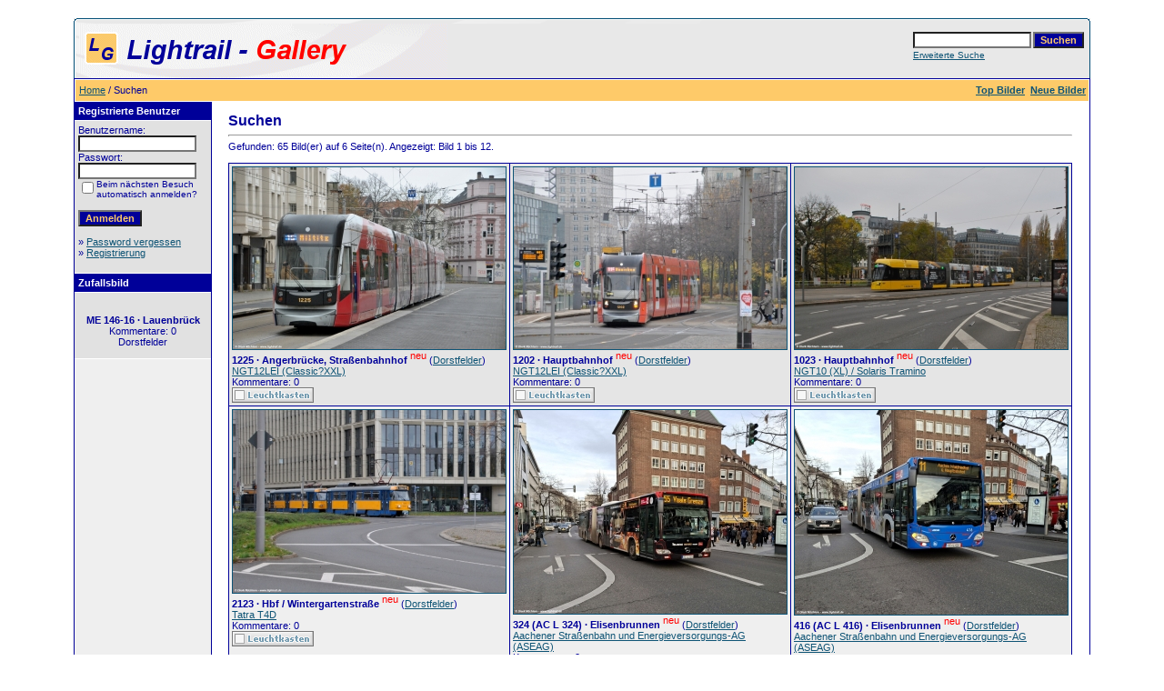

--- FILE ---
content_type: text/html;charset=UTF-8
request_url: https://gallery.lightrail.de/search.php?search_new_images=1&sessionid=2dsmh4cfje82eqf5fn0nf298d4
body_size: 18156
content:
<!DOCTYPE HTML PUBLIC "-//W3C//DTD HTML 4.01 Transitional//EN">
<html dir="ltr">
<head>
<title>Lightrail-Gallery</title>
<meta http-equiv="content-type" content="text/html; charset=UTF-8">
<meta name="description" content="Lightrail-Gallery">
<meta name="keywords" content="">
<meta name="robots" content="index,follow">
<meta name="revisit-after" content="10 days">
<meta http-equiv="imagetoolbar" content="no">
<link rel="stylesheet" href="./templates/default_960px/style.css" type="text/css">
<link rel="shortcut icon" href="./favicon.ico">
<script language="javascript" type="text/javascript">
<!--

  var captcha_reload_count = 0;
	var captcha_image_url = "./captcha.php";
  function new_captcha_image() {
    if (captcha_image_url.indexOf('?') == -1) {
		  document.getElementById('captcha_image').src= captcha_image_url+'?c='+captcha_reload_count;
		} else {
		  document.getElementById('captcha_image').src= captcha_image_url+'&c='+captcha_reload_count;
		}

    document.getElementById('captcha_input').value="";
    document.getElementById('captcha_input').focus();
    captcha_reload_count++;
  }

	function opendetailwindow() { 
    window.open('','detailwindow','toolbar=no,scrollbars=yes,resizable=no,width=680,height=480');
  }
  
  
// -->
</script>
</head>
<body bgcolor="#FFFFFF" text="#0F5475" link="#0F5475" vlink="#0F5475" alink="#0F5475">
<br />
<table width="960" border="0" cellspacing="0" cellpadding="0" align="center">
  <tr> 
    <td> 
      <table width="100%" border="0" cellspacing="0" cellpadding="0" class="tablehead">
        <tr> 
          <td width="100%" colspan="4"><table cellpadding="0" cellspacing="0" width="100%">
    <tr>
        <td width="6"><img src="./templates/default_960px/images/header_top_left.gif" width="6" height="6" alt="" /></td>
        <td width="100%"><img src="./templates/default_960px/images/header_top.gif" width="100%" height="6" alt="" /></td>
	<td width="6"><img src="./templates/default_960px/images/header_top_right.gif" width="6" height="6" alt="" /></td>
    </tr>
</table>
</td>
        </tr>
        <tr> 
          <td width="6"><img src="./templates/default_960px/images/header_left.gif" width="6" height="60" alt="" /></td>
          <td width="100%"><img src="./templates/default_960px/images/header_logo.gif" width="405" height="60" alt="" /></td>
          <td width="225" align="right"> 
            <form method="post" action="./search.php"><input type="hidden" name="__csrf" value="eae8925a182dec4618726d22dd0cedb4" />

              <table border="0" cellspacing="0" cellpadding="1">
                <tr> 
                  <td> 
                    <input type="text" name="search_keywords" size="15" class="searchinput" />
                  </td>
                  <td> 
                    <input type="submit" value="Suchen" class="button" name="submit" />
                  </td>
                </tr>
                <tr valign="top"> 
                  <td colspan="2"><a href="./search.php" class="smalltext">Erweiterte Suche</a></td>
                </tr>
              </table>
            </form>
          </td>
          <td align="right" width="6"><img src="./templates/default_960px/images/header_right.gif" width="6" height="60" alt="" /></td>
        </tr>
      </table>
    </td>
  </tr>
  <tr> 
    <td class="bordercolor"> 
      <table width="100%" border="0" cellspacing="1" cellpadding="0">
        <tr> 
          <td class="tablebgcolor"> 
            <table width="100%" border="0" cellspacing="1" cellpadding="0">
              <tr> 
                <td class="navbar" height="23"> 
                  <table width="100%" border="0" cellspacing="0" cellpadding="0">
                    <tr> 
                      <td><img src="./templates/default_960px/images/spacer.gif" width="4" height="4" alt="" /><span class="clickstream"><a href="./index.php" class="clickstream">Home</a>&nbsp;/&nbsp;Suchen</span></td>
                      <td align="right">
						<a href="./top.php"><b>Top Bilder</b></a>&nbsp;
						<a href="./search.php?search_new_images=1"><b>Neue Bilder</b></a>&nbsp;
					  </td>
                    </tr>
                  </table>
                </td>
              </tr>
            </table>
            <table width="100%" border="0" cellspacing="0" cellpadding="0">
              <tr> 
                <td width="150" class="row2" valign="top">
                  <table width="150" border="0" cellspacing="0" cellpadding="0">
                    <tr> 
                      <td class="head2" height="20"><img src="./templates/default_960px/images/spacer.gif" alt="" width="4" height="4" />Registrierte Benutzer</td>
                    </tr>
                    <tr> 
                      <td class="tablebgcolor"><img src="./templates/default_960px/images/spacer.gif" alt="" width="1" height="1" /></td>
                    </tr>
                    <tr> 
                      <td align="center" class="row1"><table width="100%" border="0" cellpadding="4" cellspacing="0">
  <tr> 
    <td valign="top" align="left"> 
      <form action="./login.php" method="post"><input type="hidden" name="__csrf" value="eae8925a182dec4618726d22dd0cedb4" />

        Benutzername:<br />
        <input type="text" size="10" name="user_name" class="logininput" />
        <br />
        Passwort:<br />
        <input type="password" size="10" name="user_password" class="logininput" />
        <br />
        <table border="0" cellspacing="0" cellpadding="0">
          <tr valign="top"> 
            <td><input type="checkbox" name="auto_login" value="1" /></td>
            <td><span class="smalltext">Beim nächsten Besuch automatisch anmelden?</span></td>
          </tr>
        </table>
        <br />
		<input type="submit" value="Anmelden" class="button" />
      </form>
      » <a href="./member.php?action=lostpassword">Password vergessen</a><br />
	  » <a href="./register.php">Registrierung</a><br>&nbsp;</td>
  </tr>
</table>
</td>
                    </tr>
                    <tr> 
                      <td class="tablebgcolor"><img src="./templates/default_960px/images/spacer.gif" alt="" width="1" height="1" /></td>
                    </tr>
                  </table>
				                    <table width="150" border="0" cellspacing="0" cellpadding="0">
                    <tr> 
                      <td class="head2" height="20"> <img src="./templates/default_960px/images/spacer.gif" alt="" width="4" height="4" />Zufallsbild</td>
                    </tr>
                    <tr> 
                      <td class="tablebgcolor"><img src="./templates/default_960px/images/spacer.gif" alt="" width="1" height="1" /></td>
                    </tr>
                    <tr> 
                      <td align="center" class="row1">
					    <br />
                        <br /><b>ME 146-16 · Lauenbrück</b><br />
Kommentare: 0<br />Dorstfelder						<br />
                        <br />
                      </td>
                    </tr>
                    <tr> 
                      <td class="tablebgcolor"><img src="./templates/default_960px/images/spacer.gif" alt="" width="1" height="1" /></td>
                    </tr>
                  </table>
				                  </td>
                <td width="1" class="bordercolor" valign="top"><img src="./templates/default_960px/images/spacer.gif" alt="" width="1" height="1" /></td>
                <td width="18" valign="top"><img src="./templates/default_960px/images/spacer.gif" alt="" width="18" height="18" /></td>
                <td width="100%" valign="top">
                  <br />
                  <b class="title">Suchen</b> 
                  <hr size="1" />
                  Gefunden: 65 Bild(er) auf 6 Seite(n). Angezeigt: Bild 1 bis 12.				  <br /><br />
                  				   
                  <table width="100%" border="0" cellspacing="0" cellpadding="0">
                    <tr> 
                      <td class="head1"><table width="100%" border="0" cellpadding="3" cellspacing="1">
<tr class="imagerow1">
<td width="34%" valign="top">
<!-- you wish detail page in a small javascript open window, use <a href="./details.php?image_id=8306&amp;mode=search" onclick="opendetailwindow()" target="detailwindow"><img src="./data/thumbnails/1246/1225_strbf-angebruecke_xxl.jpg" border="1" width="300" height="200" alt="1225 · Angerbrücke, Straßenbahnhof" title="1225 · Angerbrücke, Straßenbahnhof" /></a> -->
<a href="./details.php?image_id=8306&amp;mode=search"><img src="./data/thumbnails/1246/1225_strbf-angebruecke_xxl.jpg" border="1" width="300" height="200" alt="1225 · Angerbrücke, Straßenbahnhof" title="1225 · Angerbrücke, Straßenbahnhof" /></a><br />
<b>1225 · Angerbrücke, Straßenbahnhof</b> <sup class="new">neu</sup> (<a href="./member.php?action=showprofile&amp;user_id=1">Dorstfelder</a>)
<br />
<a href="./categories.php?cat_id=1246">NGT12LEI (Classic?XXL)</a><br />
Kommentare: 0<br />
<img src="./templates/default_960px/images/lightbox_off.gif" border="0" alt="" />
</td>
<td width="34%" valign="top">
<!-- you wish detail page in a small javascript open window, use <a href="./details.php?image_id=8305&amp;mode=search" onclick="opendetailwindow()" target="detailwindow"><img src="./data/thumbnails/1246/1202_hauptbahnhof_xxl.jpg" border="1" width="300" height="200" alt="1202 · Hauptbahnhof" title="1202 · Hauptbahnhof" /></a> -->
<a href="./details.php?image_id=8305&amp;mode=search"><img src="./data/thumbnails/1246/1202_hauptbahnhof_xxl.jpg" border="1" width="300" height="200" alt="1202 · Hauptbahnhof" title="1202 · Hauptbahnhof" /></a><br />
<b>1202 · Hauptbahnhof</b> <sup class="new">neu</sup> (<a href="./member.php?action=showprofile&amp;user_id=1">Dorstfelder</a>)
<br />
<a href="./categories.php?cat_id=1246">NGT12LEI (Classic?XXL)</a><br />
Kommentare: 0<br />
<img src="./templates/default_960px/images/lightbox_off.gif" border="0" alt="" />
</td>
<td width="34%" valign="top">
<!-- you wish detail page in a small javascript open window, use <a href="./details.php?image_id=8304&amp;mode=search" onclick="opendetailwindow()" target="detailwindow"><img src="./data/thumbnails/1247/1023_hauptbahnhof_xxl.jpg" border="1" width="300" height="200" alt="1023 · Hauptbahnhof" title="1023 · Hauptbahnhof" /></a> -->
<a href="./details.php?image_id=8304&amp;mode=search"><img src="./data/thumbnails/1247/1023_hauptbahnhof_xxl.jpg" border="1" width="300" height="200" alt="1023 · Hauptbahnhof" title="1023 · Hauptbahnhof" /></a><br />
<b>1023 · Hauptbahnhof</b> <sup class="new">neu</sup> (<a href="./member.php?action=showprofile&amp;user_id=1">Dorstfelder</a>)
<br />
<a href="./categories.php?cat_id=1247">NGT10 (XL) / Solaris Tramino</a><br />
Kommentare: 0<br />
<img src="./templates/default_960px/images/lightbox_off.gif" border="0" alt="" />
</td>
</tr>
<tr class="imagerow2">
<td width="34%" valign="top">
<!-- you wish detail page in a small javascript open window, use <a href="./details.php?image_id=8303&amp;mode=search" onclick="opendetailwindow()" target="detailwindow"><img src="./data/thumbnails/1242/2123_hbf-wintergartenstr_xxl.jpg" border="1" width="300" height="201" alt="2123 · Hbf / Wintergartenstraße" title="2123 · Hbf / Wintergartenstraße" /></a> -->
<a href="./details.php?image_id=8303&amp;mode=search"><img src="./data/thumbnails/1242/2123_hbf-wintergartenstr_xxl.jpg" border="1" width="300" height="201" alt="2123 · Hbf / Wintergartenstraße" title="2123 · Hbf / Wintergartenstraße" /></a><br />
<b>2123 · Hbf / Wintergartenstraße</b> <sup class="new">neu</sup> (<a href="./member.php?action=showprofile&amp;user_id=1">Dorstfelder</a>)
<br />
<a href="./categories.php?cat_id=1242">Tatra T4D</a><br />
Kommentare: 0<br />
<img src="./templates/default_960px/images/lightbox_off.gif" border="0" alt="" />
</td>
<td width="34%" valign="top">
<!-- you wish detail page in a small javascript open window, use <a href="./details.php?image_id=8302&amp;mode=search" onclick="opendetailwindow()" target="detailwindow"><img src="./data/thumbnails/1249/324_elisenbrunnen_xxl.jpg" border="1" width="300" height="224" alt="324 (AC L 324) · Elisenbrunnen" title="324 (AC L 324) · Elisenbrunnen" /></a> -->
<a href="./details.php?image_id=8302&amp;mode=search"><img src="./data/thumbnails/1249/324_elisenbrunnen_xxl.jpg" border="1" width="300" height="224" alt="324 (AC L 324) · Elisenbrunnen" title="324 (AC L 324) · Elisenbrunnen" /></a><br />
<b>324 (AC L 324) · Elisenbrunnen</b> <sup class="new">neu</sup> (<a href="./member.php?action=showprofile&amp;user_id=1">Dorstfelder</a>)
<br />
<a href="./categories.php?cat_id=1249">Aachener Straßenbahn und Energieversorgungs-AG (ASEAG)</a><br />
Kommentare: 0<br />
<img src="./templates/default_960px/images/lightbox_off.gif" border="0" alt="" />
</td>
<td width="34%" valign="top">
<!-- you wish detail page in a small javascript open window, use <a href="./details.php?image_id=8301&amp;mode=search" onclick="opendetailwindow()" target="detailwindow"><img src="./data/thumbnails/1249/416_elisenbrunnen_xxl.jpg" border="1" width="300" height="225" alt="416 (AC L 416) · Elisenbrunnen" title="416 (AC L 416) · Elisenbrunnen" /></a> -->
<a href="./details.php?image_id=8301&amp;mode=search"><img src="./data/thumbnails/1249/416_elisenbrunnen_xxl.jpg" border="1" width="300" height="225" alt="416 (AC L 416) · Elisenbrunnen" title="416 (AC L 416) · Elisenbrunnen" /></a><br />
<b>416 (AC L 416) · Elisenbrunnen</b> <sup class="new">neu</sup> (<a href="./member.php?action=showprofile&amp;user_id=1">Dorstfelder</a>)
<br />
<a href="./categories.php?cat_id=1249">Aachener Straßenbahn und Energieversorgungs-AG (ASEAG)</a><br />
Kommentare: 0<br />
<img src="./templates/default_960px/images/lightbox_off.gif" border="0" alt="" />
</td>
</tr>
<tr class="imagerow1">
<td width="34%" valign="top">
<!-- you wish detail page in a small javascript open window, use <a href="./details.php?image_id=8300&amp;mode=search" onclick="opendetailwindow()" target="detailwindow"><img src="./data/thumbnails/1250/2016_elisenbrunnen_xxl.jpg" border="1" width="300" height="224" alt="2016 (AC TT 6606) · Elisenbrunnen" title="2016 (AC TT 6606) · Elisenbrunnen" /></a> -->
<a href="./details.php?image_id=8300&amp;mode=search"><img src="./data/thumbnails/1250/2016_elisenbrunnen_xxl.jpg" border="1" width="300" height="224" alt="2016 (AC TT 6606) · Elisenbrunnen" title="2016 (AC TT 6606) · Elisenbrunnen" /></a><br />
<b>2016 (AC TT 6606) · Elisenbrunnen</b> <sup class="new">neu</sup> (<a href="./member.php?action=showprofile&amp;user_id=1">Dorstfelder</a>)
<br />
<a href="./categories.php?cat_id=1250">Aachen, private Busunternehmer</a><br />
Kommentare: 0<br />
<img src="./templates/default_960px/images/lightbox_off.gif" border="0" alt="" />
</td>
<td width="34%" valign="top">
<!-- you wish detail page in a small javascript open window, use <a href="./details.php?image_id=8299&amp;mode=search" onclick="opendetailwindow()" target="detailwindow"><img src="./data/thumbnails/1250/1506_elisenbrunnen_xxl.jpg" border="1" width="300" height="225" alt="1506 (AC GN 425) · Elisenbrunnen" title="1506 (AC GN 425) · Elisenbrunnen" /></a> -->
<a href="./details.php?image_id=8299&amp;mode=search"><img src="./data/thumbnails/1250/1506_elisenbrunnen_xxl.jpg" border="1" width="300" height="225" alt="1506 (AC GN 425) · Elisenbrunnen" title="1506 (AC GN 425) · Elisenbrunnen" /></a><br />
<b>1506 (AC GN 425) · Elisenbrunnen</b> <sup class="new">neu</sup> (<a href="./member.php?action=showprofile&amp;user_id=1">Dorstfelder</a>)
<br />
<a href="./categories.php?cat_id=1250">Aachen, private Busunternehmer</a><br />
Kommentare: 0<br />
<img src="./templates/default_960px/images/lightbox_off.gif" border="0" alt="" />
</td>
<td width="34%" valign="top">
<!-- you wish detail page in a small javascript open window, use <a href="./details.php?image_id=8298&amp;mode=search" onclick="opendetailwindow()" target="detailwindow"><img src="./data/thumbnails/1249/471_elisenbrunnen_xxl.jpg" border="1" width="300" height="225" alt="471 (AC L 671) · Elisenbrunnen" title="471 (AC L 671) · Elisenbrunnen" /></a> -->
<a href="./details.php?image_id=8298&amp;mode=search"><img src="./data/thumbnails/1249/471_elisenbrunnen_xxl.jpg" border="1" width="300" height="225" alt="471 (AC L 671) · Elisenbrunnen" title="471 (AC L 671) · Elisenbrunnen" /></a><br />
<b>471 (AC L 671) · Elisenbrunnen</b> <sup class="new">neu</sup> (<a href="./member.php?action=showprofile&amp;user_id=1">Dorstfelder</a>)
<br />
<a href="./categories.php?cat_id=1249">Aachener Straßenbahn und Energieversorgungs-AG (ASEAG)</a><br />
Kommentare: 0<br />
<img src="./templates/default_960px/images/lightbox_off.gif" border="0" alt="" />
</td>
</tr>
<tr class="imagerow2">
<td width="34%" valign="top">
<!-- you wish detail page in a small javascript open window, use <a href="./details.php?image_id=8297&amp;mode=search" onclick="opendetailwindow()" target="detailwindow"><img src="./data/thumbnails/1249/328_elisenbrunnen_xxl.jpg" border="1" width="300" height="225" alt="328 (AC L 310) · Elisenbrunnen" title="328 (AC L 310) · Elisenbrunnen" /></a> -->
<a href="./details.php?image_id=8297&amp;mode=search"><img src="./data/thumbnails/1249/328_elisenbrunnen_xxl.jpg" border="1" width="300" height="225" alt="328 (AC L 310) · Elisenbrunnen" title="328 (AC L 310) · Elisenbrunnen" /></a><br />
<b>328 (AC L 310) · Elisenbrunnen</b> <sup class="new">neu</sup> (<a href="./member.php?action=showprofile&amp;user_id=1">Dorstfelder</a>)
<br />
<a href="./categories.php?cat_id=1249">Aachener Straßenbahn und Energieversorgungs-AG (ASEAG)</a><br />
Kommentare: 0<br />
<img src="./templates/default_960px/images/lightbox_off.gif" border="0" alt="" />
</td>
<td width="34%" valign="top">
<!-- you wish detail page in a small javascript open window, use <a href="./details.php?image_id=8296&amp;mode=search" onclick="opendetailwindow()" target="detailwindow"><img src="./data/thumbnails/1249/502_elisenbrunnen_xxl.jpg" border="1" width="300" height="225" alt="502 (AC L 202) · Elisenbrunnen" title="502 (AC L 202) · Elisenbrunnen" /></a> -->
<a href="./details.php?image_id=8296&amp;mode=search"><img src="./data/thumbnails/1249/502_elisenbrunnen_xxl.jpg" border="1" width="300" height="225" alt="502 (AC L 202) · Elisenbrunnen" title="502 (AC L 202) · Elisenbrunnen" /></a><br />
<b>502 (AC L 202) · Elisenbrunnen</b> <sup class="new">neu</sup> (<a href="./member.php?action=showprofile&amp;user_id=1">Dorstfelder</a>)
<br />
<a href="./categories.php?cat_id=1249">Aachener Straßenbahn und Energieversorgungs-AG (ASEAG)</a><br />
Kommentare: 0<br />
<img src="./templates/default_960px/images/lightbox_off.gif" border="0" alt="" />
</td>
<td width="34%" valign="top">
<!-- you wish detail page in a small javascript open window, use <a href="./details.php?image_id=8295&amp;mode=search" onclick="opendetailwindow()" target="detailwindow"><img src="./data/thumbnails/1038/1853_funkenburg_xxl.jpg" border="1" width="300" height="225" alt="1853 (DO E 1853E) · Funkenburg" title="1853 (DO E 1853E) · Funkenburg" /></a> -->
<a href="./details.php?image_id=8295&amp;mode=search"><img src="./data/thumbnails/1038/1853_funkenburg_xxl.jpg" border="1" width="300" height="225" alt="1853 (DO E 1853E) · Funkenburg" title="1853 (DO E 1853E) · Funkenburg" /></a><br />
<b>1853 (DO E 1853E) · Funkenburg</b> <sup class="new">neu</sup> (<a href="./member.php?action=showprofile&amp;user_id=1">Dorstfelder</a>)
<br />
<a href="./categories.php?cat_id=1038">Solaris Urbino 18 electric</a><br />
Kommentare: 0<br />
<img src="./templates/default_960px/images/lightbox_off.gif" border="0" alt="" />
</td>
</tr>
</table>
</td>
                    </tr>
                  </table>
                   
                  <br />
				  <b class="pagingon">1</b>&nbsp;&nbsp;<a href="search.php?show_result=1&amp;page=2" class="paging">2</a>&nbsp;&nbsp;<a href="search.php?show_result=1&amp;page=3" class="paging">3</a>&nbsp;&nbsp;<a href="search.php?show_result=1&amp;page=4" class="paging">4</a>&nbsp;&nbsp;<a href="search.php?show_result=1&amp;page=5" class="paging">5</a>&nbsp;&nbsp;<a href="search.php?show_result=1&amp;page=6" class="paging">6</a>&nbsp;&nbsp;<a href="search.php?show_result=1&amp;page=2" class="paging">&raquo;</a>&nbsp;&nbsp;<a href="search.php?show_result=1&amp;page=6" class="paging">Letzte Seite &raquo;</a> 
                  <br />
				  <br />
                  <table width="100%" border="0" cellspacing="0" cellpadding="0">
                    <tr> 
                      <td><form method="get" name="jumpbox" action="./categories.php">
  <table border="0" cellspacing="0" cellpadding="0">
    <tr> 
      <td valign="bottom">
<select name="cat_id" onchange="if (this.options[this.selectedIndex].value != 0){ forms['jumpbox'].submit() }" class="categoryselect">
<option value="0">Kategorie wählen</option>
<option value="0">-------------------------------</option>
<option value="1" class="dropdownmarker">Öffentlicher Nahverkehr</option>
<option value="236">-- Australien</option>
<option value="237">---- Melbourne</option>
<option value="961">---- Sydney</option>
<option value="6">-- Belgien</option>
<option value="390">---- Flandern / Vlaanderen / la Flandre</option>
<option value="372">------ De Lijn - Tram Antwerpen</option>
<option value="370">------ De Lijn - Tram Gent</option>
<option value="371">------ De Lijn - Kusttram</option>
<option value="712">------ De Lijn - Busse</option>
<option value="714">------ Port of Zeebrugge</option>
<option value="713">------ Flandern / Vlaanderen / la Flandre - Haltestellen, Strecken &amp; Umgebung</option>
<option value="715">---- Brüssel / Bruxelles</option>
<option value="391">------ MIVB / STIB</option>
<option value="369">-------- Brüssel</option>
<option value="716">---- Wallonische Region / Région wallonne / Waals Gewest</option>
<option value="392">------ TEC</option>
<option value="351">-- Bosnien-Herzegowina</option>
<option value="352">---- Sarajevo</option>
<option value="349">-- Bulgarien</option>
<option value="350">---- Sofia</option>
<option value="238">-- China</option>
<option value="4">-- Dänemark</option>
<option value="807">---- Nordjylland</option>
<option value="225">---- Midtjylland</option>
<option value="914">------ Letbane Århus</option>
<option value="224">---- Syddanmark</option>
<option value="806">---- Sjælland</option>
<option value="805">---- Hovedstaden</option>
<option value="5">-- Deutschland</option>
<option value="83">---- Baden-Württemberg</option>
<option value="1097">------ Emmendingen, Kreis</option>
<option value="1141">------ Esslingen</option>
<option value="1142">-------- SVE - Städtischer Verkehrsbetrieb Esslingen am Neckar</option>
<option value="1143">-------- GR Omnibus GmbH</option>
<option value="1144">-------- Esslingen - Haltestellen, Strecken &amp; Umgebung</option>
<option value="457">------ Freiburg</option>
<option value="619">-------- VAG Freiburg</option>
<option value="616">---------- VAG - Straßenbahn</option>
<option value="719">------------ GT8K</option>
<option value="720">------------ GT8N</option>
<option value="721">------------ GT8Z</option>
<option value="722">------------ Combino</option>
<option value="723">------------ CAF Urbos</option>
<option value="617">---------- VAG - Bus</option>
<option value="618">-------- Freiburg - Subunternehmer, private</option>
<option value="615">-------- Freiburg - Haltestellen, Strecken &amp; Umgebung</option>
<option value="456">------ Heidelberg</option>
<option value="1139">-------- Rhein-Neckar-Verkehr GmbH</option>
<option value="466">-------- Heidelberger Straßen- und Bergbahn AG</option>
<option value="467">---------- HSB - Straßenbahn</option>
<option value="468">---------- HSB - Bergbahn</option>
<option value="469">---------- HSB - Bus</option>
<option value="470">-------- Heidelberg - Haltestellen, Strecken &amp; Umgebung</option>
<option value="1147">------ Ludwigsburg</option>
<option value="1148">-------- Ludwigsburg - Haltestellen, Strecken &amp; Umgebung</option>
<option value="455">------ Mannheim</option>
<option value="462">-------- Rhein-Neckar-Verkehr GmbH</option>
<option value="1129">---------- rnv - Straßenbahn</option>
<option value="1130">---------- rnv - Bus</option>
<option value="458">-------- MVV</option>
<option value="463">---------- MVV - Straßenbahn</option>
<option value="479">------------ GT8-Nf</option>
<option value="480">------------ 6MGT</option>
<option value="482">------------ RNV8ER</option>
<option value="483">------------ RNV6ZR</option>
<option value="464">---------- MVV - Bus</option>
<option value="459">-------- Oberrheinische Eisenbahn-Gesellschaft</option>
<option value="460">---------- OEG - Straßenbahn</option>
<option value="481">------------ GT8</option>
<option value="494">------------ V6</option>
<option value="484">------------ RNV6ZR</option>
<option value="461">---------- OEG - Bus</option>
<option value="465">-------- Mannheim - Haltestellen, Strecken &amp; Umgebung</option>
<option value="92">------ Karlsruhe</option>
<option value="93">-------- AVG - Stadtbahn</option>
<option value="1145">------ Rems-Murr-Kreis</option>
<option value="1146">-------- Schlienz-Tours GmbH &amp; Co.KG</option>
<option value="532">------ Reutlingen</option>
<option value="1140">------ Stuttgart</option>
<option value="1149">-------- Stuttgarter Straßenbahnen AG (SSB)</option>
<option value="1151">---------- SSB - Stadtbahn</option>
<option value="1156">------------ Erste Generation: DT 8.4–9, DT 8.4.1 und DT 8.S</option>
<option value="1157">------------ Zweite Generation: DT 8.10–11</option>
<option value="1158">------------ Dritte Generation: DT 8.12, DT 8.14–15</option>
<option value="1152">---------- SSB - Bus</option>
<option value="1150">-------- Stuttgart - Haltestellen, Strecken &amp; Umgebung</option>
<option value="82">---- Bayern</option>
<option value="527">------ Ingolstadt</option>
<option value="232">------ München</option>
<option value="231">------ Nürnberg</option>
<option value="894">-------- VAG - U-Bahn</option>
<option value="895">-------- VAG - Straßenbahn</option>
<option value="896">-------- VAG - Bus</option>
<option value="927">------ Passau</option>
<option value="926">------ Regensburg</option>
<option value="520">------ Würzburg</option>
<option value="89">---- Berlin</option>
<option value="88">---- Brandenburg</option>
<option value="521">------ Brandenburg</option>
<option value="522">------ Cottbus</option>
<option value="523">------ Potsdam</option>
<option value="524">------ Schöneiche</option>
<option value="525">------ Strausberg</option>
<option value="526">------ Woltersdorf</option>
<option value="80">---- Bremen</option>
<option value="319">------ Bremer Straßenbahn AG</option>
<option value="325">-------- BSAG - Straßenbahn</option>
<option value="326">---------- GT8N</option>
<option value="327">---------- GT8N-1</option>
<option value="328">---------- GT8N-2</option>
<option value="329">---------- GT4/GB4</option>
<option value="324">-------- BSAG - Bus</option>
<option value="320">------ DB Weser-Ems-Bus</option>
<option value="574">------ Bremen - Haltestellen, Strecken &amp; Umgebung</option>
<option value="76">---- Hamburg</option>
<option value="214">------ Hamburger Hochbahn AG</option>
<option value="218">-------- HHA - Bus</option>
<option value="657">---------- Stadtbusse</option>
<option value="1079">------------ MAN</option>
<option value="1080">------------ Mercedes-Benz</option>
<option value="1081">------------ Solaris</option>
<option value="1082">------------ Van Hool</option>
<option value="1083">------------ Volvo</option>
<option value="656">---------- Schnellbusse</option>
<option value="655">---------- Gelenkbusse</option>
<option value="969">------------ MAN</option>
<option value="976">-------------- MAN NG 313</option>
<option value="977">-------------- MAN Lion's City G</option>
<option value="978">-------------- MAN Lion's City GL</option>
<option value="979">-------------- MAN Lion's City 18 E</option>
<option value="970">------------ Mercedes-Benz</option>
<option value="975">-------------- Mercedes-Benz O530G</option>
<option value="974">-------------- Mercedes-Benz O530G II</option>
<option value="973">-------------- Mercedes-Benz O530 GDH</option>
<option value="967">-------------- Mercedes-Benz C2G</option>
<option value="980">-------------- Mercedes-Benz eCitaro G</option>
<option value="971">------------ Solaris</option>
<option value="968">-------------- Solaris BZ</option>
<option value="982">-------------- Solaris New Urbino 18</option>
<option value="981">-------------- Solaris New Urbino E 18</option>
<option value="972">------------ Volvo</option>
<option value="966">-------------- Volvo 7900 LH</option>
<option value="654">---------- Großraumgelenkbusse</option>
<option value="653">---------- Doppelgelenkbusse</option>
<option value="1084">------------ Van Hool</option>
<option value="1085">------------ Hess</option>
<option value="219">-------- HHA - U-Bahn</option>
<option value="598">---------- DT2</option>
<option value="599">---------- DT3</option>
<option value="600">---------- DT4</option>
<option value="601">---------- DT5</option>
<option value="215">------ Verkehrsbetriebe Hamburg-Holstein</option>
<option value="216">------ Hamburg, private Busunternehmer</option>
<option value="1020">-------- Elite-Traffice GmbH</option>
<option value="964">-------- HAFAone</option>
<option value="965">-------- Jasper</option>
<option value="1021">-------- STARS, Flughafen Hamburg</option>
<option value="1019">-------- Süderelbe Bus GmbH (SBG)</option>
<option value="217">------ Hamburg - Haltestellen, Strecken &amp; Umgebung</option>
<option value="81">---- Hessen</option>
<option value="1098">------ Darmstadt</option>
<option value="1099">-------- HEAG mobilo GmbH</option>
<option value="1100">---------- HEAG - Bahn</option>
<option value="1101">---------- HEAG - Bus</option>
<option value="1102">-------- Darmstadt - Haltestellen, Strecken &amp; Umgebung</option>
<option value="489">------ Bergstraße, Landkreis</option>
<option value="490">-------- Omnibusbetriebe Beth</option>
<option value="945">------ Frankfurt / Main</option>
<option value="946">-------- Stadtwerke Frankfurt / VGF</option>
<option value="948">---------- Frankfurt - U-Bahn</option>
<option value="949">---------- Frankfurt - Straßenbahn</option>
<option value="950">---------- Frankfurt - Bus</option>
<option value="1017">-------- Frankfurt, private Busunternehmer</option>
<option value="1018">---------- ARRIVA - Autobus Sippel GmbH</option>
<option value="1036">---------- DB Regio Bus Mitte GmbH</option>
<option value="947">-------- Frankfurt - Haltestellen, Strecken &amp; Umgebung</option>
<option value="533">------ Kassel</option>
<option value="154">------ Wiesbaden</option>
<option value="1016">-------- ARRIVA - Autobus Sippel GmbH</option>
<option value="155">-------- ESWE Verkehr</option>
<option value="84">---- Mecklenburg-Vorpommern</option>
<option value="789">------ Nordwestmecklenburg</option>
<option value="783">------ Landkreis Rostock</option>
<option value="629">-------- rebus Regionalbus Rostock</option>
<option value="530">------ Hansestadt Rostock</option>
<option value="625">-------- Rostocker Straßenbahn AG</option>
<option value="626">---------- RSAG - Straßenbahn</option>
<option value="627">---------- RSAG - Bus</option>
<option value="628">-------- Rostock - Haltestellen, Strecken &amp; Umgebung</option>
<option value="531">------ Schwerin</option>
<option value="78">---- Niedersachsen</option>
<option value="1222">------ Aurich, Landkreis</option>
<option value="636">------ Celle, Landkreis</option>
<option value="637">-------- Verkehrsbetrieb Osthannover GmbH (VOG)</option>
<option value="651">------ Cuxhaven, Landkreis</option>
<option value="573">------ Diepholz, Landkreis</option>
<option value="1221">------ Emden</option>
<option value="1229">-------- Emden - Haltestellen, Strecken &amp; Umgebung</option>
<option value="79">------ Region und Stadt Hannover</option>
<option value="545">-------- ÜSTRA Hannoversche Verkehrsbetriebe</option>
<option value="549">---------- ÜSTRA - Stadtbahn</option>
<option value="551">------------ TW 6000</option>
<option value="552">------------ TW 2000</option>
<option value="553">------------ TW 2500</option>
<option value="554">------------ TW 3000</option>
<option value="550">---------- ÜSTRA - Bus</option>
<option value="556">-------- regiobus Hannover GmbH</option>
<option value="546">-------- Hannover, private Subunternehmer</option>
<option value="555">---------- Hartmann Busbetrieb GmbH</option>
<option value="548">---------- ÜSTRA Reisen GmbH</option>
<option value="547">-------- Hannover - Haltestellen, Strecken &amp; Umgebung</option>
<option value="644">------ Harburg, Landkreis</option>
<option value="724">-------- Verkehrsbetriebe Buchholz i.d.N. GmbH</option>
<option value="650">-------- KVG Stade GmbH &amp; Co. KG</option>
<option value="645">-------- Verkehrsbetrieb Osthannover GmbH (VOG)</option>
<option value="646">-------- Landkreis Harburg - Haltestellen, Strecken &amp; Umgebung</option>
<option value="113">------ Heidekreis</option>
<option value="648">-------- KVG Stade GmbH &amp; Co. KG</option>
<option value="643">-------- Verkehrsbetrieb Osthannover GmbH (VOG)</option>
<option value="1224">------ Leer, Landkreis</option>
<option value="1225">-------- Borkum</option>
<option value="1226">---------- Borkumer Kleinbahn</option>
<option value="1227">---------- Borkum - Haltestellen, Strecken &amp; Umgebung</option>
<option value="652">------ Lüchow-Dannenberg, Landkreis</option>
<option value="638">------ Lüneburg, Kreis</option>
<option value="647">-------- KVG Stade GmbH &amp; Co. KG</option>
<option value="640">-------- Labuhn Omnibusbetrieb GmbH, Bleckede</option>
<option value="639">-------- Rech Reisen, Bardowick</option>
<option value="642">-------- Verkehrsbetrieb Osthannover GmbH (VOG)</option>
<option value="641">-------- Lüneburg - Haltestellen, Strecken &amp; Umgebung</option>
<option value="330">------ Nienburg/Weser, Landkreis</option>
<option value="331">-------- Verkehrsbetriebe Grafschaft Hoya</option>
<option value="725">------ Osnabrück (Stadt und Landkreis)</option>
<option value="726">-------- Stadtwerke Osnabrück</option>
<option value="728">-------- Osnabrück, private Busunternehmen</option>
<option value="733">---------- Detering Reisen</option>
<option value="732">---------- Hülsmann Reisen</option>
<option value="729">---------- Willy Hummert Omnibusverkehr</option>
<option value="731">---------- Conrad Schrage GmbH &amp; Co. KG</option>
<option value="730">---------- teutobus</option>
<option value="727">-------- Osnabrück - Haltestellen, Strecken &amp; Umgebung</option>
<option value="534">------ Osterholz, Landkreis</option>
<option value="535">-------- Omnibusbetrieb von Ahrentschildt GmbH</option>
<option value="1155">-------- Osterholz - Haltestellen, Strecken &amp; Umgebung</option>
<option value="865">------ Peine</option>
<option value="122">------ Rotenburg (Wümme), Kreis</option>
<option value="717">-------- Dierks Reisen</option>
<option value="123">-------- EVB, Zeven</option>
<option value="124">-------- Bürgerbus Lauenbrück</option>
<option value="317">-------- Bürgerbus Rotenburg</option>
<option value="649">-------- KVG Stade GmbH &amp; Co. KG</option>
<option value="571">-------- Nadolny Reisen, Rotenburg (Wümme)</option>
<option value="765">-------- Schmätjen Reisen</option>
<option value="318">-------- Rotenburg - Haltestellen &amp; Umgebung</option>
<option value="410">------ Stade, Landkreis</option>
<option value="411">-------- KVG Stade GmbH &amp; Co. KG</option>
<option value="843">-------- Landkreis Stade - Haltestellen, Strecken &amp; Umgebung</option>
<option value="1049">------ Vechta, Landkreis</option>
<option value="1122">------ Verden, Landkreis</option>
<option value="1223">------ Wittmund, Landkreis</option>
<option value="31">---- Nordrhein-Westfalen</option>
<option value="67">------ Aachen</option>
<option value="1249">-------- Aachener Straßenbahn und Energieversorgungs-AG (ASEAG)</option>
<option value="1250">-------- Aachen, private Busunternehmer</option>
<option value="1251">-------- Aachen - Haltestellen, Strecken &amp; Umgebung</option>
<option value="75">------ Bielefeld</option>
<option value="355">-------- MoBiel</option>
<option value="356">---------- MoBiel - Stadtbahn</option>
<option value="870">------------ M8C</option>
<option value="871">------------ M8D</option>
<option value="872">------------ MB4</option>
<option value="873">------------ Vamos</option>
<option value="357">---------- MoBiel - Bus</option>
<option value="358">-------- Bielefeld, private Busunternehmer</option>
<option value="925">---------- Redecker Reisen GmbH</option>
<option value="359">-------- Bielefeld - Haltestellen, Strecken &amp; Umgebung</option>
<option value="55">------ Bochum (mit Gelsenkirchen)</option>
<option value="130">-------- Bogestra</option>
<option value="131">---------- BGS - Busse</option>
<option value="132">---------- BGS - Stadtbahn</option>
<option value="133">---------- BGS - Straßenbahn</option>
<option value="993">------------ GT6</option>
<option value="994">------------ M6S/M6C</option>
<option value="995">------------ MGT6D (NF6)</option>
<option value="996">------------ Variobahn</option>
<option value="134">-------- BO / GE, private Busunternehmer</option>
<option value="135">---------- Reisedienst Nickel</option>
<option value="138">-------- Bochum - Haltestellen, Strecken &amp; Umgebung</option>
<option value="139">-------- Gelsenkirchen - Haltestellen, Strecken &amp; Umgebung</option>
<option value="69">------ Bonn</option>
<option value="904">-------- Stadtwerke Bonn (SWB) und SSB</option>
<option value="1110">---------- SWB - Bahn</option>
<option value="905">------------ B-Wagen 1. Generation</option>
<option value="1114">------------ B-Wagen 2. Generation</option>
<option value="1115">------------ B-Wagen 3. Generation</option>
<option value="1111">------------ K5000</option>
<option value="1112">------------ Siemens/Düwag R1.1</option>
<option value="1113">------------ Škoda ForCity Smart (41T)</option>
<option value="906">---------- SWB - Bus</option>
<option value="1119">-------- Bonn, private Busunternehmen</option>
<option value="1154">---------- LRV Lisa Reisen</option>
<option value="1120">---------- Univers Reisen</option>
<option value="908">-------- Bonn - Haltestellen, Strecken &amp; Umgebung</option>
<option value="1173">------ Coesfeld, Kreis</option>
<option value="1175">-------- Coesfeld, private Busunternehmer</option>
<option value="1174">-------- Coesfeld - Haltestellen, Strecken &amp; Umgebung</option>
<option value="593">------ DB Deutsche Bahn</option>
<option value="305">-------- DB Westfalenbus</option>
<option value="1069">-------- DB Busverkehr Rheinland</option>
<option value="1070">-------- DB Busverkehr Ostwestfalen</option>
<option value="32">------ Dortmund</option>
<option value="34">-------- Dortmunder Stadtwerke (DSW21)</option>
<option value="41">---------- DSW21 - Stadtbahn</option>
<option value="1047">------------ Stadtbahnwagen B80D</option>
<option value="42">------------ Stadtbahnwagen B80C (B6)</option>
<option value="610">------------ Stadtbahnwagen B80C (B8)</option>
<option value="43">------------ Stadtbahnwagen B100S</option>
<option value="44">------------ Stadtbahnwagen NGT8</option>
<option value="45">------------ Stadtbahnwagen N8C</option>
<option value="46">------------ Straßenbahnwagen GT8</option>
<option value="40">---------- DSW21 - Busse</option>
<option value="882">------------ Hess</option>
<option value="877">------------ MAN</option>
<option value="660">-------------- MAN / Göppel NM 223</option>
<option value="892">-------------- MAN A21 (NL 223 / NL 263)</option>
<option value="888">-------------- MAN A21 (NL 283) Lion's City</option>
<option value="887">-------------- MAN A37 (NL 293) Lion's City</option>
<option value="958">-------------- MAN A11</option>
<option value="957">-------------- MAN A23 (NG 263)</option>
<option value="956">-------------- MAN A23 (NG 313)</option>
<option value="955">-------------- MAN A23 (NG 323) Lion's City</option>
<option value="878">------------ Mercedes-Benz</option>
<option value="889">-------------- MB Evobus O530</option>
<option value="890">-------------- MB Evobus O530 II</option>
<option value="886">-------------- MB Evobus C2</option>
<option value="952">-------------- MB Evobus O530G II</option>
<option value="953">-------------- MB Evobus C2G</option>
<option value="954">-------------- MB Evobus O530GDH</option>
<option value="879">------------ Neoplan</option>
<option value="884">-------------- Neoplan N 4416</option>
<option value="1138">-------------- Neoplan N 4421</option>
<option value="880">------------ Solaris</option>
<option value="891">-------------- Solaris Urbino 12</option>
<option value="1037">-------------- Solaris Urbino 18</option>
<option value="1038">-------------- Solaris Urbino 18 electric</option>
<option value="881">------------ Van Hool</option>
<option value="885">-------------- Van Hool A360</option>
<option value="658">------------ Standardbusse</option>
<option value="659">------------ Gelenkbusse</option>
<option value="140">---------- H-Bahn21</option>
<option value="35">-------- Dortmund, private Busunternehmen</option>
<option value="36">---------- TRD-Reisen</option>
<option value="37">---------- Zeretzke</option>
<option value="38">---------- BOB</option>
<option value="39">---------- Quecke</option>
<option value="853">---------- Verkehrsgesellschaft Breitenbach (VGB)</option>
<option value="857">---------- Lange-Reisen</option>
<option value="313">-------- Dortmund - Haltestellen, Strecken &amp; Umgebung</option>
<option value="108">------ Duisburg</option>
<option value="109">-------- Duisburger Verkehrsgesellschaft (DVG)</option>
<option value="110">---------- DVG - Busse</option>
<option value="111">---------- DVG - Bahnen</option>
<option value="868">------ Düren, Kreis</option>
<option value="33">------ Düsseldorf</option>
<option value="47">-------- Rheinbahn</option>
<option value="48">---------- Rheinbahn - Busse</option>
<option value="49">---------- Rheinbahn - Stadtbahn / Straßenbahn</option>
<option value="1105">------------ Stadtbahnwagen HF6</option>
<option value="50">------------ Stadtbahnwagen B80D</option>
<option value="51">------------ Stadtbahnwagen GT8SU</option>
<option value="52">------------ Straßenbahnwagen NF8U</option>
<option value="1104">------------ Straßenbahnwagen NF8</option>
<option value="53">------------ Straßenbahnwagen NF10</option>
<option value="176">------------ Straßenbahnwagen NF6</option>
<option value="54">------------ Straßenbahnwagen GT6/GT8</option>
<option value="229">------------ Straßenbahnwagen GT8S</option>
<option value="858">-------- Düsseldorf, private Busunternehmer</option>
<option value="859">---------- Auto Gather</option>
<option value="1095">---------- Brings Reisen</option>
<option value="611">-------- Düsseldorf - Haltestellen, Strecken &amp; Umgebung</option>
<option value="59">------ Ennepe-Ruhr-Kreis</option>
<option value="235">-------- VER</option>
<option value="127">-------- Killer Citybus</option>
<option value="56">------ Essen</option>
<option value="178">-------- Ruhrbahn</option>
<option value="539">---------- Ruhrbahn - Stadtbahn</option>
<option value="268">---------- Ruhrbahn - Straßenbahn</option>
<option value="1034">---------- Ruhrbahn - Bus</option>
<option value="179">-------- Essener Verkehrs-AG</option>
<option value="181">---------- EVAG - Stadtbahn</option>
<option value="182">---------- EVAG - Straßenbahn</option>
<option value="183">---------- EVAG - Bus</option>
<option value="187">-------- Essen - Haltestellen, Strecken &amp; Umgebung</option>
<option value="1121">------ Euskirchen</option>
<option value="790">------ Gütersloh</option>
<option value="921">-------- Stadtbus Gütersloh</option>
<option value="791">-------- Gütersloh - private Busunternehmer</option>
<option value="58">------ Hagen</option>
<option value="112">-------- Hagener Straßenbahn</option>
<option value="850">---------- Hess</option>
<option value="848">---------- MAN</option>
<option value="849">---------- Mercedes-Benz</option>
<option value="988">---------- Solaris</option>
<option value="803">-------- Hagen - private Busunternehmen</option>
<option value="989">---------- Busreisen Fries</option>
<option value="851">---------- Graf Reisen</option>
<option value="876">---------- Hausemann &amp; Mager</option>
<option value="847">---------- Sander Reisen</option>
<option value="802">-------- Hagen - Haltestellen, Strecken &amp; Umgebung</option>
<option value="74">------ Hamm</option>
<option value="353">-------- Stadtwerke Hamm</option>
<option value="354">-------- Verkehrsgesellschaft Breitenbach (VGB)</option>
<option value="869">------ Heinsberg, Kreis</option>
<option value="922">------ Herford, Kreis</option>
<option value="924">-------- Redecker Reisen GmbH</option>
<option value="923">-------- Herford - Haltestellen, Strecken &amp; Umgebung</option>
<option value="57">------ Herne</option>
<option value="855">-------- Straßenbahn Herne - Castrop-Rauxel (HCR)</option>
<option value="852">-------- Graf Reisen</option>
<option value="316">------ Hochsauerlandkreis + Kreis Soest</option>
<option value="594">-------- DB Westfalenbus</option>
<option value="512">-------- Regionalverkehr Ruhr-Lippe</option>
<option value="513">-------- HSK / SO, private Busunterhmer</option>
<option value="514">---------- Bernie Reisen</option>
<option value="963">---------- Karrietours</option>
<option value="596">---------- Josef Rettler GmbH</option>
<option value="1184">---------- Ewald Rosenkranz Omnibusbetrieb</option>
<option value="1176">---------- Schwertheim Touristik GmbH</option>
<option value="1077">---------- Zacharias-Reisen</option>
<option value="68">------ Köln</option>
<option value="118">-------- Kölner Verkehrsbetriebe (KVB)</option>
<option value="119">---------- KVB - Bus</option>
<option value="120">---------- KVB - Stadtbahn</option>
<option value="792">------------ 2000er</option>
<option value="793">------------ 2100er</option>
<option value="794">------------ 2200er</option>
<option value="795">------------ 2300er</option>
<option value="796">------------ 2400er</option>
<option value="797">------------ 3xxx / GT8</option>
<option value="798">------------ 4000er</option>
<option value="799">------------ 4500er</option>
<option value="800">------------ 5000er</option>
<option value="801">------------ 5300er</option>
<option value="772">-------- Regionalverkehr Köln (RVK)</option>
<option value="901">-------- Köln, private Busunternehmer</option>
<option value="903">---------- K.R.B.-Busreisen GmbH</option>
<option value="902">-------- Köln - Haltestellen, Strecken &amp; Umgebung</option>
<option value="860">------ Krefeld</option>
<option value="861">-------- SWK</option>
<option value="1022">---------- SWK - Bahn</option>
<option value="1024">------------ DÜWAG GT8 (ER)</option>
<option value="1025">------------ DÜWAG M8C</option>
<option value="1026">------------ Bombardier FOC</option>
<option value="1023">---------- SWK - Bus</option>
<option value="862">-------- Krefeld, private Busunternehmer</option>
<option value="864">---------- Auto Gather</option>
<option value="863">-------- Krefeld - Haltestellen, Strecken &amp; Umgebung</option>
<option value="634">------ Leverkusen</option>
<option value="635">-------- WUPSI</option>
<option value="764">------ Lippe, Kreis</option>
<option value="65">------ Märkischer Kreis</option>
<option value="1001">-------- Märkische Verkehrsgesellschaft (MVG)</option>
<option value="559">-------- Märkischer Kreis, private Busunternehmer</option>
<option value="1007">---------- Reisedienst Filthaut &amp; Reusch</option>
<option value="1185">---------- Reisedienst Bärbel Fischer</option>
<option value="1003">---------- Grimm Reisen</option>
<option value="1153">---------- Reisebüro Rosier</option>
<option value="1006">---------- Sauer</option>
<option value="1008">---------- TRD Reisen</option>
<option value="1005">---------- Quecke Reisen</option>
<option value="1002">-------- Märkischer Kreis - Haltestellen, Strecken &amp; Umgebung</option>
<option value="1093">------ Minden-Lübbecke, Kreis</option>
<option value="70">------ Mönchengladbach</option>
<option value="632">------ Monheim</option>
<option value="633">-------- Bahnen der Stadt Monheim (BSM)</option>
<option value="874">------ Mülheim an der Ruhr</option>
<option value="875">-------- Ruhrbahn</option>
<option value="180">-------- Mülheimer Verkehrsgesellschaft</option>
<option value="184">---------- MVG - Stadtbahn</option>
<option value="185">---------- MVG - Straßenbahn</option>
<option value="186">---------- MVG - Bus</option>
<option value="1048">-------- Mülheim, private Busunternehmer</option>
<option value="188">-------- Mülheim - Haltestellen, Strecken &amp; Umgebung</option>
<option value="66">------ Münster</option>
<option value="595">-------- DB Westfalenbus</option>
<option value="303">-------- Stadtwerke Münster</option>
<option value="304">-------- Regionalverkehr Münsterland</option>
<option value="306">-------- Münster, private Busunternehmer</option>
<option value="409">---------- Verkehrsbetriebe BILS GmbH</option>
<option value="1107">---------- Erfmann Reisen</option>
<option value="623">---------- Theo's Reisen</option>
<option value="620">---------- Schäpers</option>
<option value="307">-------- Münster - Haltestellen &amp; Umgebung</option>
<option value="63">------ Neuss</option>
<option value="72">------ Oberhausen</option>
<option value="265">-------- Stadtwerke Oberhausen</option>
<option value="266">---------- STOAG - Straßenbahn</option>
<option value="267">---------- STOAG - Bus</option>
<option value="73">------ Paderborn</option>
<option value="567">-------- PaderSprinter</option>
<option value="568">-------- Paderborn, private Subunternehmer</option>
<option value="569">---------- KVP Paderborn</option>
<option value="570">---------- Koller Nahverkehr</option>
<option value="128">------ Recklinghausen, Kreis und Bottrop</option>
<option value="129">-------- Vestische Straßenbahn GmbH</option>
<option value="136">-------- Recklinghausen, private Busunternehmer</option>
<option value="137">---------- Reisedienst Nickel</option>
<option value="300">---------- Pm-reisen Pollak KG</option>
<option value="1126">---------- Zeretzke Reisen</option>
<option value="62">------ Remscheid</option>
<option value="1187">-------- Stadtwerke Remscheid (SR)</option>
<option value="1186">-------- Remscheid - Haltestellen, Strecken &amp; Umgebung</option>
<option value="899">------ Rhein-Erft-Kreis</option>
<option value="900">-------- K.R.B.-Busreisen GmbH</option>
<option value="1177">-------- Rheinland-Touristik Platz GmbH</option>
<option value="1108">------ Rheinisch-Bergischer Kreis</option>
<option value="1109">------ Rhein-Sieg-Kreis</option>
<option value="1116">-------- Rhein-Sieg-Verkehrsgesellschaft mbh (RSVG)</option>
<option value="1117">-------- Rhein-Sieg-Kreis, private Busunternehmen</option>
<option value="1118">---------- Bernd Kolf GmbH</option>
<option value="163">------ Siegen-Wittgenstein und Olpe, Kreise</option>
<option value="164">-------- Verkehrsbetriebe Westfalen-Süd</option>
<option value="61">------ Solingen</option>
<option value="606">-------- Stadtwerke Solingen</option>
<option value="607">---------- SWS - O-Bus</option>
<option value="1063">------------ MAN / Gräf &amp; Stift</option>
<option value="1064">-------------- Gräf &amp; Stift SL172HO M12</option>
<option value="1065">------------ Berkhof</option>
<option value="1066">------------ Van Hool</option>
<option value="1067">------------ Hess</option>
<option value="1068">------------ Solaris</option>
<option value="608">---------- SWS - Bus</option>
<option value="893">-------- Kraftverkehr Gebr. Wiedenhoff GmbH &amp; Co. KG</option>
<option value="609">-------- Solingen - Haltestellen, Strecken &amp; Umgebung</option>
<option value="621">------ Steinfurt, Kreis</option>
<option value="1124">-------- Husmann Reisen GmbH</option>
<option value="622">-------- VBK Verkehrsbetrieb Kipp GmbH</option>
<option value="1123">-------- Verkehrsbetrieb Wilhelm Schäpers GmbH &amp; Co. KG</option>
<option value="1178">-------- teutobus GmbH</option>
<option value="1167">-------- Kraftverkehr Münsterland C. Weilke GmbH &amp; Co. KG</option>
<option value="64">------ Unna, Kreis</option>
<option value="189">-------- Verkehrsgesellschaft Kreis Unna</option>
<option value="190">-------- Kreis Unna, private Busunternehmen</option>
<option value="1004">---------- Quecke Reisen GmbH &amp; Co. KG</option>
<option value="1168">---------- Selmer Reisen Wilhelm Bülskämper</option>
<option value="1106">---------- Vehling Reisen GmbH</option>
<option value="624">-------- Kreis Unna - Haltestellen, Strecken &amp; Umgebung</option>
<option value="71">------ Viersen, Kreis</option>
<option value="1094">-------- Brings Reisen</option>
<option value="195">------ Warendorf, Kreis</option>
<option value="196">-------- Warendorf, private Busunternehmen</option>
<option value="197">---------- Verkehrsbetriebe BILS GmbH</option>
<option value="1125">---------- Roland Reisen - Jürgen Drügemöller e.K.</option>
<option value="298">------ Wesel, Kreis</option>
<option value="299">-------- Pm-reisen Pollak KG</option>
<option value="60">------ Wuppertal</option>
<option value="602">-------- Wuppertaler Stadtwerke AG</option>
<option value="604">---------- WSW - Schwebebahn</option>
<option value="605">---------- WSW - Bus</option>
<option value="603">-------- Wuppertal - Haltestellen, Strecken &amp; Umgebung</option>
<option value="91">---- Rheinland-Pfalz</option>
<option value="471">------ Bad Dürkheim</option>
<option value="472">-------- Rhein-Neckar-Verkehr GmbH</option>
<option value="473">---------- RHB - Straßenbahn</option>
<option value="1027">------ Bad Kreuznach</option>
<option value="492">------ Frankenthal</option>
<option value="493">-------- Graf Busreisen Frankenthal</option>
<option value="474">------ Ludwigshafen</option>
<option value="475">-------- Rhein-Neckar-Verkehr GmbH</option>
<option value="476">---------- VBL - Straßenbahn</option>
<option value="485">------------ GT8</option>
<option value="486">------------ 6MGT</option>
<option value="491">------------ 8MGT</option>
<option value="487">------------ RNV6ER</option>
<option value="477">---------- VBL - Bus</option>
<option value="488">-------- DB Busverkehr Rhein-Neckar</option>
<option value="478">-------- Ludwigshafen - Haltestellen, Strecken &amp; Umgebung</option>
<option value="1028">------ Mainz</option>
<option value="1035">-------- DB Regio Bus Mitte GmbH</option>
<option value="1029">-------- Mainzer Verkehrsgesellschaft (MVG)</option>
<option value="1030">---------- MVG - Bahn</option>
<option value="1031">---------- MVG - Bus</option>
<option value="1032">-------- Mainz, private Busunternehmer</option>
<option value="1033">-------- Mainz - Haltestellen, Strecken &amp; Umgebung</option>
<option value="1046">------ Mayen-Koblenz</option>
<option value="1127">------ Rhein-Pfalz-Kreis</option>
<option value="1128">-------- Rau Verwaltungs GmbH</option>
<option value="90">---- Saarland</option>
<option value="85">---- Sachsen</option>
<option value="171">------ Bautzen, Landkreis</option>
<option value="156">------ Dresden</option>
<option value="159">-------- Dresdner Verkehrsbetriebe (DVB AG)</option>
<option value="612">---------- DVB - Straßenbahn</option>
<option value="1159">------------ NGT6DD-ER</option>
<option value="1160">------------ NGT6DD-ZR</option>
<option value="1161">------------ NGT8DD</option>
<option value="1162">------------ NGT D8DD</option>
<option value="1163">------------ NGT D12DD</option>
<option value="1164">------------ NGT DXDD-ER</option>
<option value="1165">------------ NGT DXDD-ZR</option>
<option value="1166">------------ Tatra T4D</option>
<option value="613">---------- DVB - Bus</option>
<option value="169">-------- Dresden, private Busunternehmer</option>
<option value="917">---------- Dresdner Verkehrsservicegesellschaft mbH</option>
<option value="170">---------- SATRA/Eberhardt Reisen, Kesselsdorf</option>
<option value="918">---------- Taeter Tours</option>
<option value="614">-------- Dresden - Haltestellen, Strecken &amp; Umgebung</option>
<option value="951">------ Görlitz</option>
<option value="529">------ Leipzig</option>
<option value="1236">-------- Leipziger Verkehrsbetriebe GmbH</option>
<option value="1240">---------- LVB - Straßenbahn</option>
<option value="1242">------------ Tatra T4D</option>
<option value="1243">------------ NB4 (Niederflur-Beiwagen)</option>
<option value="1244">------------ NGT8</option>
<option value="1245">------------ NGTW6L (Leoliner)</option>
<option value="1246">------------ NGT12LEI (Classic?XXL)</option>
<option value="1247">------------ NGT10 (XL) / Solaris Tramino</option>
<option value="1241">---------- LVB - Bus</option>
<option value="1237">-------- Regionalbus Leipzig GmbH</option>
<option value="1248">-------- Straßenbahnmuseum Leipzig</option>
<option value="1238">-------- Leipzig - Haltestellen, Strecken &amp; Umgebung</option>
<option value="172">------ Meißen, Landkreis</option>
<option value="1239">------ Nordsachsen, Landkreis</option>
<option value="385">------ Plauen</option>
<option value="157">------ Sächsische Schweiz-Osterzgebirge, Landkreis</option>
<option value="165">-------- SATRA/Eberhardt Reisen, Kesselsdorf</option>
<option value="166">-------- OVPS Pirna (bis 31.12.2018)</option>
<option value="898">---------- OVPS - Straßenbahn</option>
<option value="897">---------- OVPS - Busse</option>
<option value="167">-------- RVD Dresden (bis 31.12.2018)</option>
<option value="168">-------- RVSOE (ab 01.01.2019)</option>
<option value="386">------ Zwickau</option>
<option value="86">---- Sachsen-Anhalt</option>
<option value="528">------ Magdeburg</option>
<option value="230">------ Naumburg</option>
<option value="77">---- Schleswig-Holstein</option>
<option value="107">------ DB Autokraft</option>
<option value="114">------ Kiel</option>
<option value="115">-------- KVG Kiel</option>
<option value="116">---------- KVG - Busse</option>
<option value="117">-------- Kiel - Haltestellen, Strecken &amp; Umgebung</option>
<option value="562">------ Herzogtum Lauenburg, Kreis</option>
<option value="838">-------- Ratzeburg-Möllner Verkehrsbetriebe GmbH (RMVB)</option>
<option value="563">-------- Dahmetal</option>
<option value="564">-------- Zerbin Busreisen</option>
<option value="839">-------- Lauenburg - Haltestellen, Strecken &amp; Umgebung</option>
<option value="785">------ Lübeck</option>
<option value="786">-------- Stadtverkehr Lübeck (SL)</option>
<option value="787">-------- Lübeck-Travemünder Verkehrsgesellschaft (LVG)</option>
<option value="788">-------- Lübeck - Haltestellen, Strecken &amp; Umgebung</option>
<option value="1230">------ Nordfriesland, Kreis</option>
<option value="1231">-------- Föhr / Amrum</option>
<option value="1233">---------- Wyker Dampfschiffs-Reederei Föhr-Amrum GmbH</option>
<option value="1232">---------- Föhr / Amrum - Haltestellen, Strecken &amp; Umgebung</option>
<option value="1234">-------- Südtondern</option>
<option value="1235">---------- Schmidt-Reisen, Dagebüll</option>
<option value="540">------ Ostholstein, Kreis</option>
<option value="543">-------- Reisedienst Benthien</option>
<option value="541">-------- Rohde Verkehrsbetriebe GmbH</option>
<option value="542">-------- Ostholstein - Haltestellen, Strecken &amp; Umgebung</option>
<option value="585">------ Pinneberg, Kreis</option>
<option value="775">-------- Kreisverkehrsgesellschaft in Pinneberg (KViP)</option>
<option value="121">------ Plön, Kreis</option>
<option value="544">-------- Reisedienst Kähler</option>
<option value="565">------ Steinburg, Kreis</option>
<option value="584">-------- Rathje Reisen</option>
<option value="566">-------- VINETA</option>
<option value="581">------ Stormarn, Kreis</option>
<option value="87">---- Thüringen</option>
<option value="160">------ Eisenach</option>
<option value="161">-------- KVG Eisenach</option>
<option value="162">-------- Eisenach - Haltestellen &amp; Umgebung</option>
<option value="158">------ Weimar</option>
<option value="193">-- Estland</option>
<option value="194">---- Tallinn</option>
<option value="1051">------ Aktsiaselts Tallinna Linnatransport (TLT)</option>
<option value="1055">-------- TLT - Straßenbahn</option>
<option value="1054">-------- TLT - O-Bus</option>
<option value="1053">-------- TLT - Bus</option>
<option value="1056">------ Tallinn, private Busunternehmer</option>
<option value="1052">------ Tallinn - Haltestellen, Strecken &amp; Umgebung</option>
<option value="1057">---- Tartu</option>
<option value="1058">------ SEBE</option>
<option value="1059">-------- Pärnu Linnaliinid</option>
<option value="1060">-------- Pärnu Maakonnaliinid</option>
<option value="1061">-------- Harju Maakonnaliinid</option>
<option value="209">-- Finnland</option>
<option value="210">---- Helsinki</option>
<option value="910">------ HKL - Metro</option>
<option value="911">------ HKL - Tram</option>
<option value="912">------ HSL - Busse</option>
<option value="913">------ Helsinki - Haltestellen, Strecken &amp; Umgebung</option>
<option value="7">-- Frankreich</option>
<option value="771">---- Auvergne-Rhône-Alpes</option>
<option value="400">------ Métropole de Lyon</option>
<option value="766">---- Grand Est</option>
<option value="767">------ Bas-Rhin</option>
<option value="403">------ Haut-Rhin</option>
<option value="1169">------ Moselle</option>
<option value="1170">-------- Metz</option>
<option value="1206">---------- Keolis 3 Frontières</option>
<option value="1171">---------- Transports de l'Agglomération de Metz Métropole</option>
<option value="1172">---------- Metz - Haltestellen, Strecken &amp; Umgebung</option>
<option value="1201">---- Hauts-de-France</option>
<option value="1202">------ Nord</option>
<option value="1203">-------- Dunkerque</option>
<option value="1205">---------- Société des Transports de Dunkerque et Extensions</option>
<option value="1204">---------- Dunkerque - Haltestellen, Strecken &amp; Umgebung</option>
<option value="174">---- Île-de-France</option>
<option value="175">------ Paris</option>
<option value="770">---- Nouvelle-Aquitaine</option>
<option value="399">------ Gironde</option>
<option value="95">---- Normandie</option>
<option value="271">------ Calvados</option>
<option value="1207">------ Orne (61)</option>
<option value="1208">-------- Veolia Transport Normandie Interurbain</option>
<option value="96">------ Seine-Maritime</option>
<option value="97">-------- LiA - Bus</option>
<option value="98">-------- LiA - Tram</option>
<option value="272">-------- LiA - Standseilbahn</option>
<option value="269">-------- Keolis</option>
<option value="270">-------- Le Havre - Strecken, Haltestellen &amp; Umgebung</option>
<option value="768">---- Occitanie</option>
<option value="402">------ Hérault</option>
<option value="405">------ Haute-Garonne</option>
<option value="983">---- Pays de la Loire</option>
<option value="984">------ Loire-Atlantique</option>
<option value="769">---- Provence-Alpes-Côte d'Azur</option>
<option value="404">------ Alpes-Maritimes</option>
<option value="401">------ Bouches-du-Rhône</option>
<option value="959">-- Griechenland</option>
<option value="960">---- Athen</option>
<option value="990">---- Katerini</option>
<option value="991">---- Thessaloniki</option>
<option value="11">-- Großbritannien</option>
<option value="678">---- England</option>
<option value="673">------ East of England</option>
<option value="674">------ East Midlands</option>
<option value="394">------ Greater London</option>
<option value="675">------ North East England</option>
<option value="1131">-------- Tyne and Wear</option>
<option value="1136">---------- Arriva</option>
<option value="1137">---------- quaycity</option>
<option value="1133">---------- Nexus (Tyne and Wear Metro)</option>
<option value="1135">---------- Go Northeast</option>
<option value="1134">---------- Stagecoach Tyne and Wear</option>
<option value="1132">---------- Tyne and Wear - Haltestellen, Strecken &amp; Umgebung</option>
<option value="676">------ North West England</option>
<option value="687">-------- Greater Manchester</option>
<option value="688">-------- Merseyside</option>
<option value="689">---------- Arriva Merseyside LTD</option>
<option value="694">---------- Cumfybus</option>
<option value="692">---------- First Chester &amp; The Wirral</option>
<option value="691">---------- Halton Transport</option>
<option value="690">---------- Stagecoach in Merseyside</option>
<option value="693">---------- Merseyside - Haltestellen, Strecken &amp; Umgebung</option>
<option value="672">------ South East England</option>
<option value="684">-------- Hampshire</option>
<option value="709">---------- bluestar Southampton</option>
<option value="708">---------- First Hampshire &amp; Dorset</option>
<option value="707">---------- Mortons Travel</option>
<option value="393">-------- Kent</option>
<option value="406">---------- Eastonways</option>
<option value="407">---------- Regent Coaches</option>
<option value="395">---------- Stagecoach East Kent</option>
<option value="396">---------- YMS Travel</option>
<option value="397">---------- Kent - Haltestellen &amp; Umgebung</option>
<option value="677">------ South West England</option>
<option value="679">------ West Midlands</option>
<option value="680">------ Yorkshire and the Humber</option>
<option value="1211">-------- South Yorkshire</option>
<option value="1213">---------- Sheffield</option>
<option value="1210">-------- West Yorkshire</option>
<option value="1212">---------- Leeds</option>
<option value="1215">------------ First West Yorkshire</option>
<option value="1214">------------ Leeds - Haltestellen, Strecken &amp; Umgebung</option>
<option value="683">---- Nordirland</option>
<option value="681">---- Schottland</option>
<option value="1195">------ Aberdeen City</option>
<option value="1196">-------- Stagecoach Bluebird</option>
<option value="1198">------ Argyll and Bute</option>
<option value="1200">-------- West Coast Motors</option>
<option value="1199">-------- Argyll and Bute - Haltestellen, Strecken &amp; Umgebung</option>
<option value="1191">------ Inverclyde</option>
<option value="1192">-------- McGill's Bus Services</option>
<option value="1193">-------- Inverclyde - Haltestellen, Strecken &amp; Umgebung</option>
<option value="1194">------ Fife</option>
<option value="820">------ Glasgow</option>
<option value="821">-------- Strathclyde - Haltestellen, Strecken &amp; Umgebung</option>
<option value="784">------ Highlands</option>
<option value="1188">-------- D&amp;E Coaches Ltd.</option>
<option value="1092">-------- Macleod's Coaches</option>
<option value="1103">-------- Shiel Buses</option>
<option value="1090">-------- Stagecoach Highlands</option>
<option value="1091">-------- Highlands - Haltestellen, Strecken &amp; Umgebung</option>
<option value="1190">------ South Ayrshire</option>
<option value="1197">-------- Stagecoach West Scotland</option>
<option value="1219">------ South Lanarkshire</option>
<option value="1220">-------- Photoflash Coaches</option>
<option value="682">---- Wales</option>
<option value="15">-- Irland</option>
<option value="666">---- Dublin</option>
<option value="668">------ Luas</option>
<option value="669">------ Dublin Bus</option>
<option value="670">------ Dublin - Haltestellen, Strecken &amp; Umgebung</option>
<option value="667">---- Bus Éireann</option>
<option value="671">---- Irland (ohne Dublin) - Haltestellen, Strecken &amp; Umgebung</option>
<option value="342">-- Italien</option>
<option value="343">---- Mailand</option>
<option value="344">---- Rom</option>
<option value="201">-- Japan</option>
<option value="203">---- Hiroshima</option>
<option value="202">---- Tokio</option>
<option value="239">-- Kanada</option>
<option value="240">---- Toronto</option>
<option value="379">-- Lettland</option>
<option value="380">-- Litauen</option>
<option value="1039">-- Luxemburg</option>
<option value="1043">---- Luxtram S.A.</option>
<option value="1042">---- Autobus de la Ville de Luxembourg (AVL)</option>
<option value="1044">---- Luxembourg, private Busunternehmer</option>
<option value="1045">---- Luxembourg - Haltestellen, Strecken &amp; Umgebung</option>
<option value="241">-- Malaysia</option>
<option value="242">---- Kuala Lumpur</option>
<option value="339">-- Moldawien</option>
<option value="340">---- Kischinau</option>
<option value="244">-- Neuseeland</option>
<option value="245">---- Christchurch</option>
<option value="8">-- Niederlande</option>
<option value="419">---- Drenthe</option>
<option value="422">---- Gelderland</option>
<option value="423">---- Groningen</option>
<option value="420">---- Flevoland</option>
<option value="421">---- Fryslân</option>
<option value="424">---- Limburg</option>
<option value="597">------ Arriva Limburg</option>
<option value="575">------ Veolia Transport Limburg</option>
<option value="576">------ Limburg - Haltestellen &amp; Umgebung</option>
<option value="425">---- Noord-Brabant</option>
<option value="426">---- Noord-Holland</option>
<option value="336">------ Amsterdam</option>
<option value="1086">------ Connexxion Noord-Holland</option>
<option value="1087">------ Noord-Holland - Haltestellen, Strecken &amp; Umgebung</option>
<option value="1088">-------- Amsterdam</option>
<option value="1089">-------- Velsen</option>
<option value="427">---- Overijssel</option>
<option value="418">---- Utrecht</option>
<option value="428">------ Utrecht - Tram</option>
<option value="432">-------- Zwitserse trams</option>
<option value="433">-------- Weense trams</option>
<option value="434">-------- Spaanse trams</option>
<option value="429">------ Utrecht - Bus</option>
<option value="431">------ Connexxion - Bus</option>
<option value="430">------ Utrecht - Haltestellen, Strecken &amp; Umgebung</option>
<option value="308">---- Zeeland</option>
<option value="309">------ Connexxion Zeeland</option>
<option value="310">------ Zeeland - Haltestellen &amp; Umgebung</option>
<option value="312">---- Zuid-Holland</option>
<option value="335">------ Rotterdam</option>
<option value="435">-------- RET - Metro</option>
<option value="446">---------- SG2 (Typ T)</option>
<option value="447">---------- MG2/1 (Typ B)</option>
<option value="448">---------- SG2/1 (Typ S)</option>
<option value="449">---------- RSG2/SG3/HSG3 (Typ R)</option>
<option value="436">-------- RET - Tram</option>
<option value="444">---------- Alstom Citadis</option>
<option value="443">---------- ZGT</option>
<option value="442">---------- GT8</option>
<option value="445">---------- Historische Fahrzeuge</option>
<option value="437">-------- RET - Bus</option>
<option value="438">-------- Rotterdam - Haltestellen, Strecken &amp; Umgebung</option>
<option value="334">------ Den Haag</option>
<option value="439">-------- HTM - Tram</option>
<option value="451">---------- GTL8</option>
<option value="453">---------- Regio Citadis</option>
<option value="452">---------- Siemens Avenio</option>
<option value="440">-------- HTM - Bus</option>
<option value="441">-------- Den Haag - Haltestellen, Strecken &amp; Umgebung</option>
<option value="311">------ TCR</option>
<option value="345">-- Nordmazedonien</option>
<option value="346">---- Skopje</option>
<option value="9">-- Norwegen</option>
<option value="153">---- Møre og Romsdal</option>
<option value="234">---- Oslo</option>
<option value="812">------ Ruter - T-bane</option>
<option value="813">------ Ruter - Trikk</option>
<option value="814">------ Ruter - Buss</option>
<option value="816">------ Stor-Oslo Lokaltrafik</option>
<option value="815">------ Oslo - Haltestellen, Strecken &amp; Umgebung</option>
<option value="592">---- Rogaland</option>
<option value="198">---- Trøndelag</option>
<option value="199">------ Trondheim - Bus</option>
<option value="200">------ Trondheim - Straßenbahn</option>
<option value="587">---- Vestland</option>
<option value="590">------ Vestland - Bybanen</option>
<option value="591">------ Vestland - O-Bus</option>
<option value="589">------ Vestland - Bus</option>
<option value="588">------ Vestland - Haltestellen, Strecken &amp; Umgebung</option>
<option value="387">-- Österreich</option>
<option value="930">---- Burgenland</option>
<option value="931">---- Kärnten</option>
<option value="932">---- Niederösterreich</option>
<option value="928">---- Oberösterreich</option>
<option value="933">---- Salzburg</option>
<option value="934">---- Steiermark</option>
<option value="935">---- Tirol</option>
<option value="388">------ Innsbruck</option>
<option value="936">---- Vorarlberg</option>
<option value="389">---- Wien</option>
<option value="937">------ Wiener Linien</option>
<option value="941">-------- WL - U-Bahn</option>
<option value="942">-------- WL - Straßenbahn</option>
<option value="943">-------- WL - Bus</option>
<option value="938">------ Wiener Lokalbahn (WLB)</option>
<option value="940">------ Wien, private Busunternehmer</option>
<option value="939">------ Wien - Haltestellen, Strecken &amp; Umgebung</option>
<option value="929">---- Postbus</option>
<option value="222">-- Polen</option>
<option value="376">---- Breslau</option>
<option value="223">---- Warschau</option>
<option value="14">-- Portugal</option>
<option value="761">---- Almada</option>
<option value="762">------ Metro do Sul do Tejo</option>
<option value="834">------ TST - Bus</option>
<option value="341">---- Lissabon</option>
<option value="736">---- Porto</option>
<option value="737">------ Metro do Porto</option>
<option value="831">------ STCP</option>
<option value="832">-------- STCP - Bus</option>
<option value="833">-------- STCP - Straßenbahn</option>
<option value="10">-- Schweden</option>
<option value="781">---- Göteborg</option>
<option value="809">------ Göteborgs Spårvägar - Straßenbahn</option>
<option value="828">-------- M28/M29</option>
<option value="829">-------- M31 (ex M21)</option>
<option value="830">-------- M32</option>
<option value="810">------ Göteborgs Spårvägar - Bus</option>
<option value="808">------ Göteborg - Haltestellen, Strecken &amp; Umgebung</option>
<option value="782">---- Norrköping</option>
<option value="221">---- Stockholm</option>
<option value="997">------ SL - U-Bahn</option>
<option value="999">------ SL - Straßenbahn</option>
<option value="998">------ SL - Bus</option>
<option value="1000">------ Stockholm - Haltestellen, Strecken &amp; Umgebung</option>
<option value="12">-- Schweiz</option>
<option value="776">---- Basel</option>
<option value="777">------ Basler Verkehrs-Betriebe (BVB)</option>
<option value="778">------ Baselland Transport (BLT)</option>
<option value="779">------ mab - Margarethen Bus AG</option>
<option value="496">---- Postauto</option>
<option value="495">---- Zürich (VBZ)</option>
<option value="333">-- Serbien</option>
<option value="243">-- Singapur</option>
<option value="377">-- Slowakei</option>
<option value="378">---- Bratislava</option>
<option value="1180">------ Dopravný podnik Bratislava a. s. (DPB)</option>
<option value="1179">-------- DPB - Tram</option>
<option value="1181">-------- DPB - Bus</option>
<option value="1182">-------- DPB - O-Bus</option>
<option value="1183">------ Bratislava - Haltestellen, Strecken &amp; Umgebung</option>
<option value="13">-- Spanien / España</option>
<option value="743">---- Comunidad Autónoma de Andalucía</option>
<option value="146">------ Cádiz</option>
<option value="837">-------- Consorcio Metropolitano de Transportes de la Bahía de Cádiz</option>
<option value="836">-------- Tranvía de Cádiz a San Fernando y Carraca, S.A.</option>
<option value="152">------ Córdoba</option>
<option value="744">---- Comunidad Autónoma de Aragón</option>
<option value="745">---- Principado de Asturias</option>
<option value="746">---- Islas Baleares</option>
<option value="147">------ Mallorca</option>
<option value="747">---- Canarias</option>
<option value="144">------ Tenerife / Teneriffa</option>
<option value="150">-------- TITSA</option>
<option value="151">-------- MetroTenerife</option>
<option value="211">-------- Tenriffa - Strecken, Haltestellen &amp; Umgebung</option>
<option value="748">---- Comunidad Autónoma de Cantabria</option>
<option value="749">---- Comunidad Autónoma de Castilla-La Mancha</option>
<option value="750">---- Castilla y León</option>
<option value="143">------ Valladolid</option>
<option value="751">---- Cataluña</option>
<option value="149">------ Tarragona</option>
<option value="752">---- Extremadura</option>
<option value="739">---- Comunidad Autónoma de Galicia</option>
<option value="148">------ A Coruña</option>
<option value="741">-------- Arriva</option>
<option value="740">-------- alsa</option>
<option value="738">-------- Tranvías de La Coruña</option>
<option value="742">------ Galicien - Haltestellen, Strecken &amp; Umgebung</option>
<option value="753">---- La Rioja</option>
<option value="754">---- Comunidad de Madrid</option>
<option value="755">---- Región de Murcia</option>
<option value="756">---- Comunidad Foral de Navarra</option>
<option value="757">---- Comunidad Autónoma del País Vasco</option>
<option value="758">---- Comunidad Valenciana</option>
<option value="145">------ Valencia</option>
<option value="844">-------- metrovalencia (FGV)</option>
<option value="845">-------- Bus (EMT Valencia)</option>
<option value="846">-------- Valencia - Haltestellen, Strecken &amp; Umgebung</option>
<option value="759">---- Ciudad Autónoma de Ceuta</option>
<option value="760">---- Melilla</option>
<option value="204">-- Tschechien</option>
<option value="381">---- Brno</option>
<option value="205">---- Most DPM</option>
<option value="384">---- Olomouc DPMO</option>
<option value="383">---- Ostrava DPO</option>
<option value="382">---- Prag DPP</option>
<option value="1216">-- Türkei</option>
<option value="1217">---- Izmir</option>
<option value="1218">------ BMC Sanayi ve Ticaret A.S.</option>
<option value="337">-- Ukraine</option>
<option value="338">---- Kiew</option>
<option value="373">-- Ungarn</option>
<option value="374">---- Budapest</option>
<option value="1013">------ Budapesti Közlekedési Központ (BKK)</option>
<option value="1012">-------- BKK - Bus</option>
<option value="1011">-------- BKK - O-Bus</option>
<option value="1010">-------- BKK - Straßenbahn</option>
<option value="1009">-------- BKK - Metro</option>
<option value="1014">------ HÉV</option>
<option value="1015">------ Budapest - Haltestellen, Strecken &amp; Umgebung</option>
<option value="944">---- Volánbusz</option>
<option value="247">-- USA</option>
<option value="253">---- Boston, MA</option>
<option value="251">---- Chicago, IL</option>
<option value="252">---- Kenosha, WI</option>
<option value="254">---- New York City, NY</option>
<option value="257">---- Philadelphia, PA</option>
<option value="255">---- San Francisco, CA</option>
<option value="301">------ Cable Car</option>
<option value="302">------ F-line</option>
<option value="256">---- Washington, DC</option>
<option value="141">-- Vereinigte Arabische Emirate (VAE)</option>
<option value="142">---- Dubai</option>
<option value="2" class="dropdownmarker">Eisenbahnen</option>
<option value="962">-- Australien</option>
<option value="19">-- Belgien</option>
<option value="825">---- Alpha Trains NV/SA</option>
<option value="20">-- Dänemark</option>
<option value="227">---- Arriva</option>
<option value="226">---- DSB</option>
<option value="867">---- Midtjyske Jernbaner A/S</option>
<option value="866">---- Nordjyske Jernbaner</option>
<option value="228">---- Dänemark, Bahnhöfe und Strecken</option>
<option value="21">-- Deutschland</option>
<option value="261">---- Abellio</option>
<option value="583">---- AKN Eisenbahn GmbH</option>
<option value="630">---- Bocholter Eisenbahn GmbH</option>
<option value="100">---- Deutsche Bahn AG</option>
<option value="105">------ Elektrolokomotiven</option>
<option value="277">-------- Baureihe 101</option>
<option value="289">-------- Baureihe 103</option>
<option value="278">-------- Baureihe 110</option>
<option value="279">-------- Baureihe 111</option>
<option value="288">-------- Baureihe 112</option>
<option value="280">-------- Baureihe 120</option>
<option value="281">-------- Baureihe 141</option>
<option value="321">-------- Baureihe 143</option>
<option value="282">-------- Baureihe 145</option>
<option value="283">-------- Baureihe 146</option>
<option value="286">-------- Baureihe 151</option>
<option value="572">-------- Baureihe 152</option>
<option value="287">-------- Baureihe 155</option>
<option value="284">-------- Baureihe 185</option>
<option value="285">-------- Baureihe 189</option>
<option value="106">-------- Baureihe 193</option>
<option value="290">------ Diesellokomotiven</option>
<option value="827">-------- Baureihe 218</option>
<option value="297">-------- Baureihe 294</option>
<option value="103">------ Elektrotriebwagen</option>
<option value="322">-------- Baureihe 401</option>
<option value="804">-------- Baureihe 402</option>
<option value="323">-------- Baureihe 403</option>
<option value="412">-------- Baureihe 411</option>
<option value="291">-------- Baureihe 420</option>
<option value="104">-------- Baureihe 422</option>
<option value="292">-------- Baureihe 423</option>
<option value="293">-------- Baureihe 424</option>
<option value="294">-------- Baureihe 425</option>
<option value="920">-------- Baureihe 442</option>
<option value="734">-------- Baureihe 445</option>
<option value="586">-------- Baureihe 471</option>
<option value="212">-------- Baureihe 472</option>
<option value="213">-------- Baureihe 474</option>
<option value="295">-------- Baureihe 490</option>
<option value="101">------ Dieseltriebwagen</option>
<option value="536">-------- Baureihe 605</option>
<option value="233">-------- Baureihe 612</option>
<option value="177">-------- Baureihe 624</option>
<option value="840">-------- Baureihe 628</option>
<option value="102">-------- Baureihe 632</option>
<option value="985">-------- Baureihe 633</option>
<option value="537">-------- Baureihe 640</option>
<option value="780">-------- Baureihe 641</option>
<option value="1078">-------- Baureihe 642</option>
<option value="986">-------- Baureihe 643</option>
<option value="987">-------- Baureihe 644</option>
<option value="538">-------- Baureihe 648</option>
<option value="296">------ Reisezugwagen</option>
<option value="557">---- Dortmunder Eisenbahn</option>
<option value="558">---- EfW Verkehrsgesellschaft mbH</option>
<option value="580">---- EGP - Eisenbahngesellschaft Potsdam</option>
<option value="560">---- erixx</option>
<option value="408">---- Eurobahn</option>
<option value="842">---- evb</option>
<option value="332">---- Metronom</option>
<option value="582">---- MRCE</option>
<option value="763">---- National Express</option>
<option value="368">---- NEG</option>
<option value="220">---- Nordbahn</option>
<option value="260">---- NordWestBahn</option>
<option value="856">---- Prignitzer Eisenbahn</option>
<option value="360">---- RTB Cargo GmbH</option>
<option value="361">------ BR 185</option>
<option value="362">------ BR 186</option>
<option value="363">------ BR 189</option>
<option value="364">------ BR 193</option>
<option value="365">------ G2000</option>
<option value="366">------ G1206</option>
<option value="367">------ Class 66</option>
<option value="919">---- Städtebahn Sachsen</option>
<option value="259">---- ThyssenKrupp Steel</option>
<option value="579">---- TXLogistik</option>
<option value="94">---- Westfalenbahn</option>
<option value="561">---- Deutschland - Bahnhöfe, Strecken &amp; Umgebung</option>
<option value="773">-- Estland</option>
<option value="1062">---- AS Eesti Liinirongid (Elron)</option>
<option value="774">-- Finnland</option>
<option value="22">-- Frankreich</option>
<option value="273">---- SNCF</option>
<option value="276">------ Baureihe BB 15000</option>
<option value="274">------ Baureihe X 73500</option>
<option value="1209">------ Baureihe Z 24500 / Z 26500</option>
<option value="275">------ Baureihe Z 27500</option>
<option value="99">---- Thalys</option>
<option value="992">-- Griechenland</option>
<option value="23">-- Großbritannien</option>
<option value="695">---- Lokomotiven</option>
<option value="696">---- Dieseltriebwagen</option>
<option value="705">------ Class 142</option>
<option value="706">------ Class 150</option>
<option value="703">------ Class 156</option>
<option value="704">------ Class 158</option>
<option value="1189">------ Class 170</option>
<option value="823">------ Class 220</option>
<option value="697">---- Elektrotriebwagen</option>
<option value="824">------ Class 314</option>
<option value="702">------ Class 350</option>
<option value="398">------ Class 375</option>
<option value="822">------ Class 380</option>
<option value="701">------ Class 390</option>
<option value="699">------ Class 395</option>
<option value="710">------ Class 444</option>
<option value="711">------ Class 450</option>
<option value="700">------ Class 507/508</option>
<option value="698">---- Großbritannien - Bahnhöfe, Strecken &amp; Umgebung</option>
<option value="24">-- Irland</option>
<option value="662">---- Iarnród Éireann</option>
<option value="665">------ IE - Lokomotiven</option>
<option value="663">------ IE - Triebwagen</option>
<option value="664">------ IE - Reisezugwagen</option>
<option value="661">---- Irland - Bahnhöfe, Strecken &amp; Umgebung</option>
<option value="192">-- Japan</option>
<option value="1040">-- Luxemburg</option>
<option value="1041">---- CFL</option>
<option value="347">-- Montenegro</option>
<option value="262">-- Neuseeland</option>
<option value="246">---- Drive Creek Railway</option>
<option value="263">---- Shantytown Heritage Park Railway</option>
<option value="25">-- Niederlande</option>
<option value="413">---- Nederlandse Spoorwegen</option>
<option value="415">------ DD-AR</option>
<option value="416">------ ICMm</option>
<option value="454">------ Mat '64 (Hondekop)</option>
<option value="417">------ SGMm</option>
<option value="450">------ SLT (Sprinter Lighttrain)</option>
<option value="414">------ VIRM</option>
<option value="577">---- Veolia Transport</option>
<option value="826">---- syntus</option>
<option value="578">---- Niederlande - Bahnhöfe, Strecken &amp; Umgebung</option>
<option value="348">-- Nordmazedonien</option>
<option value="26">-- Norwegen</option>
<option value="817">---- NSB - Lokomotiven</option>
<option value="818">---- NSB - Elektrotriebwagen</option>
<option value="819">---- NSB - Dieseltriebwagen</option>
<option value="30">-- Portugal</option>
<option value="631">-- Rumänien</option>
<option value="27">-- Schweden</option>
<option value="28">-- Schweiz</option>
<option value="500">---- Berner Oberlandbahnen (BOB)</option>
<option value="508">---- Brienz-Rothorn-Bahn (BRB)</option>
<option value="505">---- Chemins de fer du Jura (CJ)</option>
<option value="499">---- Dampfbahn Furka Bergstrecke (DFB)</option>
<option value="502">---- Gornergratbahn</option>
<option value="510">---- Matterhorn-Gotthard-Bahn (MGB)</option>
<option value="503">---- Rhätische Bahn (RhB)</option>
<option value="501">---- Rigi-Bahnen (ARB/VRB)</option>
<option value="498">---- Schweizer Bundesbahnen (SBB)</option>
<option value="509">---- Schynige Platte-Bahn (SPB)</option>
<option value="504">---- Transports de la région Morges–Bière–Cossonay (MBC)</option>
<option value="507">---- Transports de Martigny et Régions (TMR)</option>
<option value="511">---- Transports Montreux–Vevey–Riviera (MVR)</option>
<option value="506">---- Transports Publics du Chablais (TPC)</option>
<option value="29">-- Spanien</option>
<option value="206">-- Tschechien</option>
<option value="916">---- CD</option>
<option value="915">---- Metrans</option>
<option value="207">-- Weißrussland</option>
<option value="248">-- USA</option>
<option value="249">---- Metra (Chicago Area)</option>
<option value="258">---- South Shore Line (Indiana)</option>
<option value="125" class="dropdownmarker">Museumsbetriebe</option>
<option value="173">-- Bergische Museumsbahn, Wuppertal</option>
<option value="1096">-- City-Verkehr e.V.</option>
<option value="315">-- Hannoversches Straßenbahn-Museum</option>
<option value="854">-- Henrichshütte, Hattingen</option>
<option value="250">-- Illinois Railway Museum</option>
<option value="518">-- Oberweißbacher Berg- und Schwarzatalbahn</option>
<option value="841">-- Midt- og Vestjyllands Jernbanemuseum</option>
<option value="517">-- Molli (Bad Doberan - Kühlungsborn)</option>
<option value="314">-- Nahverkehrsmuseum Dortmund</option>
<option value="516">-- Sauschwänzlebahn (Blumberg - Weizen)</option>
<option value="126">-- Schönberger Strand</option>
<option value="519">-- Schwäbische Alb-Bahn (SAB)</option>
<option value="1050">-- Traditionsbus Osnabrück e.V.</option>
<option value="515">-- Wilder Robert (Oschatz - Glossen/Kemmlitz)</option>
<option value="718">-- VVM Museumsbahnen Lokschuppen Aumühle</option>
<option value="3" class="dropdownmarker">Schiffe</option>
<option value="16">-- Kreuzfahrtschiffe</option>
<option value="1071">---- AIDA Cruises</option>
<option value="1075">---- A-Rosa Flussschiff GmbH</option>
<option value="1074">---- Costa Crociere</option>
<option value="1073">---- Holland America Line</option>
<option value="1072">---- TUI Cruises</option>
<option value="1076">---- Viking River Cruises</option>
<option value="17">-- Frachtschiffe</option>
<option value="18">-- Fähren</option>
<option value="735">---- HADAG Hafenfähren, Hamburg</option>
<option value="264" class="dropdownmarker">Sonder- und Spezialfahrzeuge</option>
</select>
</td>
      <td valign="top"> 
        <input type="submit" value="Go" class="button" />
      </td>
    </tr>
  </table>
</form>
</td>
                      <td align="right"><form method="post" action="search.php?show_result=1" name="perpagebox"><input type="hidden" name="__csrf" value="eae8925a182dec4618726d22dd0cedb4" />

  <table border="0" cellspacing="0" cellpadding="0">
    <tr>
      <td>Bilder pro Seite:&nbsp;</td>
      <td>
<select onchange="if (this.options[this.selectedIndex].value != 0 && typeof forms['perpagebox'] != 'undefined'){ forms['perpagebox'].submit() }" name="setperpage" class="setperpageselect">
<option value="3">3</option>
<option value="6">6</option>
<option value="9">9</option>
<option value="12" selected="selected">12</option>
<option value="15">15</option>
<option value="18">18</option>
<option value="21">21</option>
<option value="24">24</option>
<option value="27">27</option>
<option value="30">30</option>
<option value="33">33</option>
<option value="36">36</option>
<option value="39">39</option>
<option value="42">42</option>
<option value="45">45</option>
<option value="48">48</option>
<option value="51">51</option>
<option value="54">54</option>
<option value="57">57</option>
<option value="60">60</option>
</select>
<input type="hidden" name="show_result" value="1" />
</td>
      <td>
        <input type="submit" value="Go" class="button" />
      </td>
    </tr>
  </table>
</form>
</td>
                    </tr>
                  </table>
                  <p>&nbsp;</p>
                </td>
                <td width="19" valign="top"><img src="./templates/default_960px/images/spacer.gif" alt="" width="19" height="19" /></td>
              </tr>
            </table>
          </td>
        </tr>
      </table>
    </td>
  </tr>
  <tr> 
    <td> 
      <table width="100%" border="0" cellspacing="0" cellpadding="0" class="tablebottom">
        <tr> 
          <td width="6" nowrap><img src="./templates/default_960px/images/footer_left.gif" width="6" height="19" alt="" /></td>
          <td width="100%"></td>
          <td width="6" nowrap><img src="./templates/default_960px/images/footer_right.gif" width="6" height="19" alt="" /></td>
        </tr>
      </table>
    </td>
  </tr>
</table>

<!--
    Bitte beachten Sie, dass der folgende Copyrighthinweis
    auf JEDER Seite die von 4images ausgegeben wird sichtbar 
    sein MUSS. Schriftart, Farbe etc. dürfen an die eigene 
    Website angepasst werden, der Hinweis darf aber unter 
    KEINEN Umständen entfernt oder unsichtbar gemacht werden.
    Auch muss der Hyperlink zu http://www.4homepages.de intakt 
    bleiben. Diese Bedingung ist Bestandteil der Lizenz dieser 
    Software. Lesen Sie die Lizenz.txt Datei für weitere 
    Informationen.
	
    Please note that the following copyright notice
    MUST be displayed on each and every page output
    by 4images. You may alter the font, colour etc. but
    you CANNOT remove it, nor change it so that it be,
    to all intents and purposes, invisible. The hyperlink 
    http://www.4homepages.de must also remain intact. 
    These conditions are part of the licence this software 
    is released under. See the Licence.txt file for 
    more information.
// -->

<p id="copyright" align="center">
  Powered by <b>4images</b> 1.10
  <br />
  Copyright &copy; 2002-2025 <a href="http://www.4homepages.de" target="_blank">4homepages.de</a>
</p>
</body>
</html>